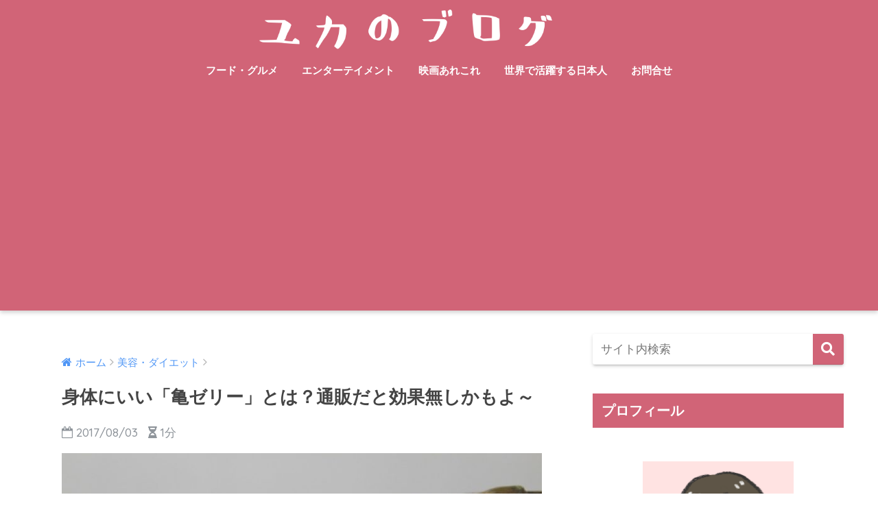

--- FILE ---
content_type: text/html; charset=UTF-8
request_url: https://yukadiary.com/7117.html
body_size: 13738
content:
<!doctype html>
<!--[if lt IE 7]><html lang="ja" class="no-js lt-ie9 lt-ie8 lt-ie7"><![endif]-->
<!--[if (IE 7)&!(IEMobile)]><html lang="ja" class="no-js lt-ie9 lt-ie8"><![endif]-->
<!--[if (IE 8)&!(IEMobile)]><html lang="ja" class="no-js lt-ie9"><![endif]-->
<!--[if gt IE 8]><!--> <html lang="ja" class="no-js"><!--<![endif]-->
	<head>
		<meta charset="utf-8">
		<meta http-equiv="X-UA-Compatible" content="IE=edge">
		<meta name="HandheldFriendly" content="True">
		<meta name="MobileOptimized" content="320">
		<meta name="viewport" content="width=device-width, initial-scale=1"/>
		<meta name="msapplication-TileColor" content="#d16477">
        <meta name="theme-color" content="#d16477">
		<link rel="pingback" href="https://yukadiary.com/xmlrpc.php">
		<title>身体にいい「亀ゼリー」とは？通販だと効果無しかもよ～ | ユカのブログ</title>
<link rel='dns-prefetch' href='//ajax.googleapis.com' />
<link rel='dns-prefetch' href='//fonts.googleapis.com' />
<link rel='dns-prefetch' href='//s.w.org' />
<link rel="alternate" type="application/rss+xml" title="ユカのブログ &raquo; フィード" href="https://yukadiary.com/feed" />
<link rel="alternate" type="application/rss+xml" title="ユカのブログ &raquo; コメントフィード" href="https://yukadiary.com/comments/feed" />
		<script type="text/javascript">
			window._wpemojiSettings = {"baseUrl":"https:\/\/s.w.org\/images\/core\/emoji\/12.0.0-1\/72x72\/","ext":".png","svgUrl":"https:\/\/s.w.org\/images\/core\/emoji\/12.0.0-1\/svg\/","svgExt":".svg","source":{"concatemoji":"https:\/\/yukadiary.com\/wp-includes\/js\/wp-emoji-release.min.js"}};
			/*! This file is auto-generated */
			!function(e,a,t){var n,r,o,i=a.createElement("canvas"),p=i.getContext&&i.getContext("2d");function s(e,t){var a=String.fromCharCode;p.clearRect(0,0,i.width,i.height),p.fillText(a.apply(this,e),0,0);e=i.toDataURL();return p.clearRect(0,0,i.width,i.height),p.fillText(a.apply(this,t),0,0),e===i.toDataURL()}function c(e){var t=a.createElement("script");t.src=e,t.defer=t.type="text/javascript",a.getElementsByTagName("head")[0].appendChild(t)}for(o=Array("flag","emoji"),t.supports={everything:!0,everythingExceptFlag:!0},r=0;r<o.length;r++)t.supports[o[r]]=function(e){if(!p||!p.fillText)return!1;switch(p.textBaseline="top",p.font="600 32px Arial",e){case"flag":return s([127987,65039,8205,9895,65039],[127987,65039,8203,9895,65039])?!1:!s([55356,56826,55356,56819],[55356,56826,8203,55356,56819])&&!s([55356,57332,56128,56423,56128,56418,56128,56421,56128,56430,56128,56423,56128,56447],[55356,57332,8203,56128,56423,8203,56128,56418,8203,56128,56421,8203,56128,56430,8203,56128,56423,8203,56128,56447]);case"emoji":return!s([55357,56424,55356,57342,8205,55358,56605,8205,55357,56424,55356,57340],[55357,56424,55356,57342,8203,55358,56605,8203,55357,56424,55356,57340])}return!1}(o[r]),t.supports.everything=t.supports.everything&&t.supports[o[r]],"flag"!==o[r]&&(t.supports.everythingExceptFlag=t.supports.everythingExceptFlag&&t.supports[o[r]]);t.supports.everythingExceptFlag=t.supports.everythingExceptFlag&&!t.supports.flag,t.DOMReady=!1,t.readyCallback=function(){t.DOMReady=!0},t.supports.everything||(n=function(){t.readyCallback()},a.addEventListener?(a.addEventListener("DOMContentLoaded",n,!1),e.addEventListener("load",n,!1)):(e.attachEvent("onload",n),a.attachEvent("onreadystatechange",function(){"complete"===a.readyState&&t.readyCallback()})),(n=t.source||{}).concatemoji?c(n.concatemoji):n.wpemoji&&n.twemoji&&(c(n.twemoji),c(n.wpemoji)))}(window,document,window._wpemojiSettings);
		</script>
		<style type="text/css">
img.wp-smiley,
img.emoji {
	display: inline !important;
	border: none !important;
	box-shadow: none !important;
	height: 1em !important;
	width: 1em !important;
	margin: 0 .07em !important;
	vertical-align: -0.1em !important;
	background: none !important;
	padding: 0 !important;
}
</style>
	<link rel='stylesheet' id='wp-block-library-css'  href='https://yukadiary.com/wp-includes/css/dist/block-library/style.min.css' type='text/css' media='all' />
<link rel='stylesheet' id='contact-form-7-css'  href='https://yukadiary.com/wp-content/plugins/contact-form-7/includes/css/styles.css' type='text/css' media='all' />
<link rel='stylesheet' id='sng-stylesheet-css'  href='https://yukadiary.com/wp-content/themes/sango-theme/style.css?ver15' type='text/css' media='all' />
<link rel='stylesheet' id='sng-option-css'  href='https://yukadiary.com/wp-content/themes/sango-theme/entry-option.css?ver15' type='text/css' media='all' />
<link rel='stylesheet' id='poripu-style-css'  href='https://yukadiary.com/wp-content/themes/sango-theme-poripu/poripu-style.css' type='text/css' media='all' />
<link rel='stylesheet' id='child-style-css'  href='https://yukadiary.com/wp-content/themes/sango-theme-poripu/style.css' type='text/css' media='all' />
<link rel='stylesheet' id='ofi-css'  href='https://yukadiary.com/wp-content/themes/sango-theme-poripu/library/css/ofi.css' type='text/css' media='all' />
<link rel='stylesheet' id='sng-googlefonts-css'  href='//fonts.googleapis.com/css?family=Quicksand%3A500%2C700' type='text/css' media='all' />
<link rel='stylesheet' id='sng-fontawesome-css'  href='https://yukadiary.com/wp-content/themes/sango-theme/library/fontawesome/css/font-awesome.min.css' type='text/css' media='all' />
<link rel='stylesheet' id='ripple-style-css'  href='https://yukadiary.com/wp-content/themes/sango-theme/library/ripple/rippler.min.css' type='text/css' media='all' />
<script type='text/javascript' src='https://ajax.googleapis.com/ajax/libs/jquery/2.2.4/jquery.min.js'></script>
<script type='text/javascript' src='https://yukadiary.com/wp-content/themes/sango-theme-poripu/library/js/ofi.min.js'></script>
<script type='text/javascript' src='https://yukadiary.com/wp-content/themes/sango-theme-poripu/library/js/prp-ofi.js'></script>
<script type='text/javascript' src='https://yukadiary.com/wp-content/themes/sango-theme/library/js/modernizr.custom.min.js'></script>
<link rel='https://api.w.org/' href='https://yukadiary.com/wp-json/' />
<link rel="EditURI" type="application/rsd+xml" title="RSD" href="https://yukadiary.com/xmlrpc.php?rsd" />
<link rel="canonical" href="https://yukadiary.com/7117.html" />
<link rel='shortlink' href='https://yukadiary.com/?p=7117' />
<link rel="alternate" type="application/json+oembed" href="https://yukadiary.com/wp-json/oembed/1.0/embed?url=https%3A%2F%2Fyukadiary.com%2F7117.html" />
<link rel="alternate" type="text/xml+oembed" href="https://yukadiary.com/wp-json/oembed/1.0/embed?url=https%3A%2F%2Fyukadiary.com%2F7117.html&#038;format=xml" />
<meta property="og:title" content="身体にいい「亀ゼリー」とは？通販だと効果無しかもよ～" />
<meta property="og:description" content="台湾土産に亀ゼリー、頂きました。 香港土産で貰ったことありましたが、まあ同じようなもんですね。 美容や健康に良いということで、じわじわと人気のアジアンスイーツ。 叶姉妹も15年以上愛食してると、ブログで書いていたらしいで ... " />
<meta property="og:type" content="article" />
<meta property="og:url" content="https://yukadiary.com/7117.html" />
<meta property="og:image" content="https://yukadiary.com/wp-content/uploads/2017/08/turtle-2138203_960_720.jpg" />
<meta property="og:site_name" content="ユカのブログ" />
<meta name="twitter:card" content="summary_large_image" />
<script>
  (function(i,s,o,g,r,a,m){i['GoogleAnalyticsObject']=r;i[r]=i[r]||function(){
  (i[r].q=i[r].q||[]).push(arguments)},i[r].l=1*new Date();a=s.createElement(o),
  m=s.getElementsByTagName(o)[0];a.async=1;a.src=g;m.parentNode.insertBefore(a,m)
  })(window,document,'script','//www.google-analytics.com/analytics.js','ga');
  ga('create', 'UA-53514971-1', 'auto');
  ga('send', 'pageview');
</script>
<style type="text/css" id="custom-background-css">
body.custom-background { background-color: #ffffff; }
</style>
	<style>
a {color: #4f96f6;}
.main-c {color: #d16477;}
.main-bc {background-color: #d16477;}
.main-bdr,#inner-content .main-bdr {border-color:  #d16477;}
.pastel-bc , #inner-content .pastel-bc {background-color: #ffd3dd;}
.accent-c {color: #fad25a;}
.accent-bc {background-color: #fad25a;}
.header,#footer-menu,.drawer__title {background-color: #d16477;}
#logo a {color: #FFF;}
.desktop-nav li a , .mobile-nav li a, #footer-menu a ,.copyright, #drawer__open,.drawer__title {color: #FFF;}
.drawer__title .close span, .drawer__title .close span:before {background: #FFF;}
.desktop-nav li:after {background: #FFF;}
.mobile-nav .current-menu-item {border-bottom-color: #FFF;}
.widgettitle {color: #ffffff;background-color:#d16477;}
.footer {background-color: #515967;}
.footer, .footer a, .footer .widget ul li a {color: #ffffff;}
.body_bc {background-color: #ffffff;}#toc_container .toc_title, #footer_menu .raised, .pagination a, .pagination span, #reply-title:before , .entry-content blockquote:before ,.main-c-before li:before ,.main-c-b:before{color: #d16477;}
#searchsubmit, #toc_container .toc_title:before, .cat-name, .pre_tag > span, .pagination .current, #submit ,.withtag_list > span,.main-bc-before li:before {background-color: #d16477;}
#toc_container, h3 ,.li-mainbdr ul,.li-mainbdr ol {border-color: #d16477;}
.search-title .fa-search ,.acc-bc-before li:before {background: #fad25a;}
.li-accentbdr ul, .li-accentbdr ol {border-color: #fad25a;}
.pagination a:hover ,.li-pastelbc ul, .li-pastelbc ol {background: #ffd3dd;}
body {font-size: 100%;}
@media only screen and (min-width: 481px) {
body {font-size: 107%;}
}
@media only screen and (min-width: 1030px) {
body {font-size: 107%;}
}
.totop {background: #fad15a;}
.header-info a {color: #FFF; background: linear-gradient(95deg,#738bff,#85e3ec);}
.fixed-menu ul {background: #FFF;}
.fixed-menu a {color: #a2a7ab;}
.fixed-menu .current-menu-item a , .fixed-menu ul li a.active {color: #6bb6ff;}
.post-tab {background: #FFF;} .post-tab>div {color: #a7a7a7} .post-tab > div.tab-active{background: linear-gradient(45deg,#bdb9ff,#67b8ff)}
</style>
<style>
/* 吹き出し右 */
.right .sc {
    background:#78ce56; /* ふきだしの中の色 */
    border: solid 2px #78ce56; /* ふきだしの線の色 */
    color: #fff; /* 文字の色 */
}
.right .sc:before,
.right .sc:after {
    border-left-color:#78ce56;
}
/* ふきだし左 */
.sc {
    background: #eee; /* ふきだしの中の色 */
    border: solid 2px #eee; /* ふきだしの線の色 */
    color: #000; /* 文字の色 */
}
.sc:before,
.sc:after {
    border-right: 12px solid #eee; /* ふきだしの線の色 */
}
/* wppのランキングカラーをアクセントカラーに */
.my-widget.show_num li:nth-child(-n+3):before {
    background: #fad25a;
}
/* topオススメの下線をアクセントカラーに */
div.osusume-b {
    border-bottom: solid 3px #fad25a;
}
div.shinchaku-b {
    border-bottom: solid 3px #d16477;
}
</style>
<link rel="stylesheet" id="prp-fontawesome5-all" href="//use.fontawesome.com/releases/v5.2.0/css/all.css" type="text/css" media="all">
<link rel="stylesheet" id="prp-fontawesome5-v4-shims" href="//use.fontawesome.com/releases/v5.2.0/css/v4-shims.css" type="text/css" media="all">
        		<script async src="//pagead2.googlesyndication.com/pagead/js/adsbygoogle.js"></script>
<script>
     (adsbygoogle = window.adsbygoogle || []).push({
          google_ad_client: "ca-pub-4889277737020036",
          enable_page_level_ads: true
     });
</script>			</head>
	<body class="post-template-default single single-post postid-7117 single-format-standard custom-background">
		<div id="container">
			<header class="header header--center">
								<div id="inner-header" class="wrap cf">
										<p id="logo" class="h1 dfont">
						<a href="https://yukadiary.com"><img src="https://yukadiary.com/wp-content/uploads/2019/01/ユカのブログ.png" alt="ユカのブログ"></a>
					</p>
					<nav class="desktop-nav clearfix"><ul id="menu-%e3%83%98%e3%83%83%e3%83%80%e3%83%bc%e4%b8%8b" class="menu"><li id="menu-item-7284" class="menu-item menu-item-type-taxonomy menu-item-object-category current-post-ancestor current-menu-parent current-post-parent menu-item-7284"><a href="https://yukadiary.com/category/food">フード・グルメ</a></li>
<li id="menu-item-7285" class="menu-item menu-item-type-taxonomy menu-item-object-category menu-item-7285"><a href="https://yukadiary.com/category/entertainment">エンターテイメント</a></li>
<li id="menu-item-7286" class="menu-item menu-item-type-taxonomy menu-item-object-category menu-item-7286"><a href="https://yukadiary.com/category/movie">映画あれこれ</a></li>
<li id="menu-item-7287" class="menu-item menu-item-type-taxonomy menu-item-object-category menu-item-7287"><a href="https://yukadiary.com/category/the-world">世界で活躍する日本人</a></li>
<li id="menu-item-7288" class="menu-item menu-item-type-post_type menu-item-object-page menu-item-7288"><a href="https://yukadiary.com/%e3%81%8a%e5%95%8f%e5%90%88%e3%81%9b">お問合せ</a></li>
</ul></nav>				</div>
							</header>
				<div id="content">
		<div id="inner-content" class="wrap cf">
			<main id="main" class="m-all t-2of3 d-5of7 cf">
							       <article id="entry" class="cf post-7117 post type-post status-publish format-standard has-post-thumbnail category-beauty category-food tag-512 tag-511 tag-510">
			       	  <header class="article-header entry-header">
	<nav id="breadcrumb"><ul itemscope itemtype="http://schema.org/BreadcrumbList"><li itemprop="itemListElement" itemscope itemtype="http://schema.org/ListItem"><a href="https://yukadiary.com" itemprop="item"><span itemprop="name">ホーム</span></a><meta itemprop="position" content="1" /></li><li itemprop="itemListElement" itemscope itemtype="http://schema.org/ListItem"><a href="https://yukadiary.com/category/beauty" itemprop="item"><span itemprop="name">美容・ダイエット</span></a><meta itemprop="position" content="2" /></li></ul></nav>    <h1 class="entry-title single-title">身体にいい「亀ゼリー」とは？通販だと効果無しかもよ～</h1>
	<p class="entry-meta vcard dfont">
				       	            	    <time class="pubdate entry-time" datetime="2017-08-03">2017/08/03</time>
                               
        <i class="fa fa-hourglass-half" aria-hidden="true"></i> 
        1分    </p>
  		    	        <p class="post-thumbnail"><img width="680" height="453" src="https://yukadiary.com/wp-content/uploads/2017/08/turtle-2138203_960_720.jpg" class="attachment-large size-large wp-post-image" alt="" srcset="https://yukadiary.com/wp-content/uploads/2017/08/turtle-2138203_960_720.jpg 960w, https://yukadiary.com/wp-content/uploads/2017/08/turtle-2138203_960_720-300x200.jpg 300w, https://yukadiary.com/wp-content/uploads/2017/08/turtle-2138203_960_720-768x512.jpg 768w, https://yukadiary.com/wp-content/uploads/2017/08/turtle-2138203_960_720-210x140.jpg 210w, https://yukadiary.com/wp-content/uploads/2017/08/turtle-2138203_960_720-240x160.jpg 240w" sizes="(max-width: 680px) 100vw, 680px" /></p>
    				  <!--FABボタン-->
	  	  <input type="checkbox" id="fab">
		  <label class="fab-btn accent-bc" for="fab"><i class="fa fa-share-alt"></i></label>
		  <label class="fab__close-cover" for="fab"></label>
		  <!--FABの中身-->
		  <div id="fab__contents">
			 <div class="fab__contents-main dfont">
			    <label class="close" for="fab"><span></span></label>
			    <p class="fab__contents_title">SHARE</p>
			  				  		<div class="fab__contents_img" style="background-image: url(https://yukadiary.com/wp-content/uploads/2017/08/turtle-2138203_960_720.jpg);">
			  		</div>
			  				  	    <div class="sns-btn">
            <ul>
          <!-- twitter -->
          <li class="tw sns-btn__item">
              <a href="http://twitter.com/share?url=https%3A%2F%2Fyukadiary.com%2F7117.html&text=%E8%BA%AB%E4%BD%93%E3%81%AB%E3%81%84%E3%81%84%E3%80%8C%E4%BA%80%E3%82%BC%E3%83%AA%E3%83%BC%E3%80%8D%E3%81%A8%E3%81%AF%EF%BC%9F%E9%80%9A%E8%B2%A9%E3%81%A0%E3%81%A8%E5%8A%B9%E6%9E%9C%E7%84%A1%E3%81%97%E3%81%8B%E3%82%82%E3%82%88%EF%BD%9E%EF%BD%9C%E3%83%A6%E3%82%AB%E3%81%AE%E3%83%96%E3%83%AD%E3%82%B0" target="_blank" rel="nofollow">
                  <i class="fa fa-twitter"></i>
                  <span class="share_txt">ツイート</span>
              </a>
                        </li>

          <!-- facebook -->
          <li class="fb sns-btn__item">
              <a href="http://www.facebook.com/share.php?u=https%3A%2F%2Fyukadiary.com%2F7117.html&t=%E8%BA%AB%E4%BD%93%E3%81%AB%E3%81%84%E3%81%84%E3%80%8C%E4%BA%80%E3%82%BC%E3%83%AA%E3%83%BC%E3%80%8D%E3%81%A8%E3%81%AF%EF%BC%9F%E9%80%9A%E8%B2%A9%E3%81%A0%E3%81%A8%E5%8A%B9%E6%9E%9C%E7%84%A1%E3%81%97%E3%81%8B%E3%82%82%E3%82%88%EF%BD%9E%EF%BD%9C%E3%83%A6%E3%82%AB%E3%81%AE%E3%83%96%E3%83%AD%E3%82%B0" target="_blank" rel="nofollow">
                  <i class="fa fa-facebook"></i>
                  <span class="share_txt">シェア</span>
              </a>
                        </li>

          <!-- はてなブックマーク -->
          <li class="hatebu sns-btn__item">
            <a href="http://b.hatena.ne.jp/add?mode=confirm&url=https%3A%2F%2Fyukadiary.com%2F7117.html"  onclick="javascript:window.open(this.href, '', 'menubar=no,toolbar=no,resizable=yes,scrollbars=yes,height=400,width=510');return false;" target="_blank" rel="nofollow">
                  <i class="fa fa-hatebu"></i>
                  <span class="share_txt">はてブ</span>
              </a>
                        </li>

          <!-- Google+ 別デザインのときは非表示に-->
                        <li class="gplus sns-btn__item">
                  <a href="https://plus.google.com/share?url=https%3A%2F%2Fyukadiary.com%2F7117.html" target="_blank" rel="nofollow">
                      <i class="fa fa-google-plus" aria-hidden="true"></i>
                      <span class="share_txt">Google+</span>
                  </a>
                                </li>
          
          <!-- Pocket -->
          <li class="pkt sns-btn__item">
             <a href="http://getpocket.com/edit?url=https%3A%2F%2Fyukadiary.com%2F7117.html&title=%E8%BA%AB%E4%BD%93%E3%81%AB%E3%81%84%E3%81%84%E3%80%8C%E4%BA%80%E3%82%BC%E3%83%AA%E3%83%BC%E3%80%8D%E3%81%A8%E3%81%AF%EF%BC%9F%E9%80%9A%E8%B2%A9%E3%81%A0%E3%81%A8%E5%8A%B9%E6%9E%9C%E7%84%A1%E3%81%97%E3%81%8B%E3%82%82%E3%82%88%EF%BD%9E%EF%BD%9C%E3%83%A6%E3%82%AB%E3%81%AE%E3%83%96%E3%83%AD%E3%82%B0" target="_blank" rel="nofollow">
                  <i class="fa fa-get-pocket"></i>
                  <span class="share_txt">Pocket</span>
              </a>
                        </li>

          <!-- LINE -->
          <li class="line sns-btn__item">
              <a href="http://line.me/R/msg/text/?https%3A%2F%2Fyukadiary.com%2F7117.html%0D%0A%E8%BA%AB%E4%BD%93%E3%81%AB%E3%81%84%E3%81%84%E3%80%8C%E4%BA%80%E3%82%BC%E3%83%AA%E3%83%BC%E3%80%8D%E3%81%A8%E3%81%AF%EF%BC%9F%E9%80%9A%E8%B2%A9%E3%81%A0%E3%81%A8%E5%8A%B9%E6%9E%9C%E7%84%A1%E3%81%97%E3%81%8B%E3%82%82%E3%82%88%EF%BD%9E%EF%BD%9C%E3%83%A6%E3%82%AB%E3%81%AE%E3%83%96%E3%83%AD%E3%82%B0" target="_blank" rel="nofollow">
                 <i class="fa fa-comment"></i>
                  <span class="share_txt dfont">LINE</span>
              </a>
          </li>
      </ul>
  </div>
  		  	</div>
		  </div>
		</header><section class="entry-content cf">
  <p>台湾土産に亀ゼリー、頂きました。</p>
<p>香港土産で貰ったことありましたが、まあ同じようなもんですね。</p>
<p>美容や健康に良いということで、じわじわと人気のアジアンスイーツ。</p>
<p>叶姉妹も15年以上愛食してると、ブログで書いていたらしいですね。</p>
<p>&nbsp;</p>
<p>日本でもAmazonとか楽天で買えるんですが、ちょっと注意が必要だと思います。</p>
<p>&nbsp;</p>
<p><span id="more-7117"></span></p>
<div class="widget_text sponsored"><p class="ads-title dfont">スポンサーリンク</p><div class="textwidget custom-html-widget"><script async src="//pagead2.googlesyndication.com/pagead/js/adsbygoogle.js"></script>
<!-- ラボモアタグ -->
<ins class="adsbygoogle"
     style="display:block"
     data-ad-client="ca-pub-4889277737020036"
     data-ad-slot="7564107636"
     data-ad-format="auto"
     data-full-width-responsive="true"></ins>
<script>
(adsbygoogle = window.adsbygoogle || []).push({});
</script></div></div><div id="toc_container" class="no_bullets"><p class="toc_title">目次</p><ul class="toc_list"><li><a href="#i">亀ゼリーとは？</a></li><li><a href="#i-2">亀ゼリーの味は？</a></li><li><a href="#i-3">亀ゼリーのお取り寄せ</a></li></ul></div>
<h2><span id="i">亀ゼリーとは？</span></h2>
<div id="attachment_7120" style="width: 510px" class="wp-caption alignnone"><img aria-describedby="caption-attachment-7120" class="size-full wp-image-7120" src="https://yukadiary.com/wp-content/uploads/2017/08/2.jpg" alt="" width="500" height="500" srcset="https://yukadiary.com/wp-content/uploads/2017/08/2.jpg 500w, https://yukadiary.com/wp-content/uploads/2017/08/2-150x150.jpg 150w, https://yukadiary.com/wp-content/uploads/2017/08/2-300x300.jpg 300w" sizes="(max-width: 500px) 100vw, 500px" /><p id="caption-attachment-7120" class="wp-caption-text"><span style="font-size: 8pt; color: #999999;">出典：Amazon.co.jp</span></p></div>
<p>亀ゼリーは、中国・香港・台湾で食べられている薬膳デザートです。</p>
<p><span style="font-size: 18pt;"><strong>亀苓膏</strong></span>（きれいこう）というのが正式名称。</p>
<p>「グイリンガオ」って読むそうです。</p>
<p>ベトナムでも「カオ・クイリン」って名前で売っています。</p>
<p>&nbsp;</p>
<p><span style="font-size: 18pt;"><strong>解熱・喉の痛み・便秘解消・美肌効果</strong></span>があると言われています。</p>
<p>&nbsp;</p>
<p>亀ゼリーは、亀のおなかの板の部分の<strong>「腹甲」</strong>を使って作ります。</p>
<p>腹甲を干して粉にし、<strong>土茯苓</strong>(ドブクリョウ)など、さまざまな生薬を混ぜて煮込んで作っています。</p>
<p><strong>ゼラチンや寒天で固めるのでなく、亀のタンパク質がゼリー状に固まってできるということ。</strong></p>
<p>つまり、煮凝りです。</p>
<p>コラーゲンの固まりのため、美容効果が期待できるってことですね。</p>
<p>&nbsp;</p>
<p>使われるのは、スッポン系の亀。</p>
<p>日本でも、スッポンの煮凝りがあります。</p>
<p>すっぽんは甲羅周りにコラーゲンがあり、これが煮凝りになります。</p>
<p>&nbsp;</p>
<p>亀ゼリーの場合、もともとは「金銭亀」という高級亀で作っていました。</p>
<p>今では絶滅危惧種に指定されているため、草亀などで代用しているそうです。</p>
<p>&nbsp;</p>
<h2><span id="i-2">亀ゼリーの味は？</span></h2>
<p><img class="alignnone size-full wp-image-7121" src="https://yukadiary.com/wp-content/uploads/2017/08/3.jpg" alt="" width="640" height="480" srcset="https://yukadiary.com/wp-content/uploads/2017/08/3.jpg 640w, https://yukadiary.com/wp-content/uploads/2017/08/3-300x225.jpg 300w" sizes="(max-width: 640px) 100vw, 640px" /></p>
<p>見た目はコーヒーゼリーのように黒いです。</p>
<p><span style="font-size: 14pt;"><strong>味は、無味？</strong></span></p>
<p><span style="font-size: 14pt;"><strong>やや苦みがあるかな？</strong></span></p>
<p>シロップやミルクをかけて食べます。</p>
<p>&nbsp;</p>
<p>台湾では冷たい亀ゼリーが一般的です。</p>
<p>香港だと、温かい亀ゼリーがあり、選べるんですって。</p>
<p>温かい方が、漢方の風味が強まって、キツイと思われますが・・・。</p>
<p>初チャレンジなら、冷を選んだ方が無難ですね。</p>
<p>&nbsp;</p>
<p>味は、正直不味いです（笑）</p>
<p>この不味さが癖になるのかもしれませんが・・・。</p>
<p>漢方好きなら、美味しいかも。</p>
<p>&nbsp;</p>
<h2><span id="i-3">亀ゼリーのお取り寄せ</span></h2>
<p>亀ゼリーはネット通販でもお取り寄せ可能です。</p>
<p>ただ、効能を求めて買うのであれば、正直怪しいな～と思ってます。</p>
<p>亀ゼリーは、生薬が含まれていてこそ、効果が期待できるもの。</p>
<p>でも、表示は生薬が少しでも含まれていれば、書けちゃいますからね。</p>
<p>&nbsp;</p>
<p><strong>過去には香港で、市販の亀ゼリーに生薬「土茯苓」の有効成分が一切含まれていなかったという残念なことが判明しています。</strong></p>
<p>香港城市大学の調査で、市販の８ブランド、１８種類のカメゼリーを対象に行われました。</p>
<p>結果、「恭和堂」「双銭」「広健堂原味」の３種類にはカメゼリーの主原料となる主原料となる生薬「土茯苓」の有効成分が一切含まれていなかったそうです。</p>
<p>&nbsp;</p>
<p>通販サイトのレビューにも、</p>
<p>「亀ゼリーを食べたら、次の日お肌ぷるぷる～♪」</p>
<p>みたいな感想ありますが、そんな即効性があったら逆に怖いと思うんですよね。</p>
<p>私はお土産でもらったの食べましたが、お肌は普通です。</p>
<p>まあ、お腹の調子は良かったと思いました。</p>
<p>週１くらいで食べたら、身体の調子が整うかもしれませんねー。</p>
<p>&nbsp;</p>
<p>通販だと、<strong>缶詰タイプ</strong>のものと、<strong>粉末</strong>のものがあります。</p>
<table border="0" cellspacing="0" cellpadding="0">
<tbody>
<tr>
<td>
<div style="border: 1px solid #000000; background-color: #ffffff; width: 310px; margin: 0px; padding-top: 6px; text-align: center; overflow: auto;">
<p><a style="word-wrap: break-word;" href="https://hb.afl.rakuten.co.jp/hgc/15ea542c.120606e2.15ea542d.4ceff337/?pc=https%3A%2F%2Fitem.rakuten.co.jp%2Fkojuken%2F432507%2F&amp;m=http%3A%2F%2Fm.rakuten.co.jp%2Fkojuken%2Fi%2F10000397%2F&amp;link_type=picttext&amp;ut=eyJwYWdlIjoiaXRlbSIsInR5cGUiOiJwaWN0dGV4dCIsInNpemUiOiIzMDB4MzAwIiwibmFtIjoxLCJuYW1wIjoiZG93biIsImNvbSI6MSwiY29tcCI6ImRvd24iLCJwcmljZSI6MSwiYm9yIjoxLCJjb2wiOjB9" target="_blank" rel="nofollow noopener noreferrer"><img style="margin: 2px;" title="[商品価格に関しましては、リンクが作成された時点と現時点で情報が変更されている場合がございます。]" src="https://hbb.afl.rakuten.co.jp/hgb/15ea542c.120606e2.15ea542d.4ceff337/?me_id=1190003&amp;item_id=10000397&amp;m=https%3A%2F%2Fthumbnail.image.rakuten.co.jp%2F%400_mall%2Fkojuken%2Fcabinet%2Fikou_20100224%2Fimg1002935021.jpg%3F_ex%3D80x80&amp;pc=https%3A%2F%2Fthumbnail.image.rakuten.co.jp%2F%400_mall%2Fkojuken%2Fcabinet%2Fikou_20100224%2Fimg1002935021.jpg%3F_ex%3D300x300&amp;s=300x300&amp;t=picttext" alt="[商品価格に関しましては、リンクが作成された時点と現時点で情報が変更されている場合がございます。]" border="0" /></a></p>
<p style="font-size: 12px; line-height: 1.4em; text-align: left; margin: 0px; padding: 2px 6px; word-wrap: break-word;"><a style="word-wrap: break-word;" href="https://hb.afl.rakuten.co.jp/hgc/15ea542c.120606e2.15ea542d.4ceff337/?pc=https%3A%2F%2Fitem.rakuten.co.jp%2Fkojuken%2F432507%2F&amp;m=http%3A%2F%2Fm.rakuten.co.jp%2Fkojuken%2Fi%2F10000397%2F&amp;link_type=picttext&amp;ut=eyJwYWdlIjoiaXRlbSIsInR5cGUiOiJwaWN0dGV4dCIsInNpemUiOiIzMDB4MzAwIiwibmFtIjoxLCJuYW1wIjoiZG93biIsImNvbSI6MSwiY29tcCI6ImRvd24iLCJwcmljZSI6MSwiYm9yIjoxLCJjb2wiOjB9" target="_blank" rel="nofollow noopener noreferrer">亀ゼリー（亀苓膏）【きれいこう】【デザート】</a><br />
価格：410円（税込、送料別) <span style="color: #bbb;">(2017/8/3時点)</span></p>
</div>
<p>&nbsp;</p>
<p style="font-size: 12px; line-height: 1.4em; margin: 5px; word-wrap: break-word;">
</td>
</tr>
</tbody>
</table>
<p>粉末は、自分でお湯で溶いて固めて作ります。</p>
<p>缶詰は、容器に開けるだけ。</p>
<p>どっちにしろ、成分表示を見て<strong>「土茯苓」</strong>があるかをチェックしてから買った方がいいですよ。</p>
<p>&nbsp;</p>
<div class="widget_text sponsored dfont"><p class="ads-title">スポンサーリンク</p><div class="textwidget custom-html-widget"><script async src="//pagead2.googlesyndication.com/pagead/js/adsbygoogle.js"></script>
<!-- ラボモアタグ -->
<ins class="adsbygoogle"
     style="display:block"
     data-ad-client="ca-pub-4889277737020036"
     data-ad-slot="7564107636"
     data-ad-format="auto"
     data-full-width-responsive="true"></ins>
<script>
(adsbygoogle = window.adsbygoogle || []).push({});
</script></div></div></section><footer class="article-footer">
    <aside>
    	<div class="footer-contents">
        	    <div class="sns-btn normal-sns">
      <span class="sns-btn__title dfont">SHARE</span>      <ul>
          <!-- twitter -->
          <li class="tw sns-btn__item">
              <a href="http://twitter.com/share?url=https%3A%2F%2Fyukadiary.com%2F7117.html&text=%E8%BA%AB%E4%BD%93%E3%81%AB%E3%81%84%E3%81%84%E3%80%8C%E4%BA%80%E3%82%BC%E3%83%AA%E3%83%BC%E3%80%8D%E3%81%A8%E3%81%AF%EF%BC%9F%E9%80%9A%E8%B2%A9%E3%81%A0%E3%81%A8%E5%8A%B9%E6%9E%9C%E7%84%A1%E3%81%97%E3%81%8B%E3%82%82%E3%82%88%EF%BD%9E%EF%BD%9C%E3%83%A6%E3%82%AB%E3%81%AE%E3%83%96%E3%83%AD%E3%82%B0" target="_blank" rel="nofollow">
                  <i class="fa fa-twitter"></i>
                  <span class="share_txt">ツイート</span>
              </a>
                        </li>

          <!-- facebook -->
          <li class="fb sns-btn__item">
              <a href="http://www.facebook.com/share.php?u=https%3A%2F%2Fyukadiary.com%2F7117.html&t=%E8%BA%AB%E4%BD%93%E3%81%AB%E3%81%84%E3%81%84%E3%80%8C%E4%BA%80%E3%82%BC%E3%83%AA%E3%83%BC%E3%80%8D%E3%81%A8%E3%81%AF%EF%BC%9F%E9%80%9A%E8%B2%A9%E3%81%A0%E3%81%A8%E5%8A%B9%E6%9E%9C%E7%84%A1%E3%81%97%E3%81%8B%E3%82%82%E3%82%88%EF%BD%9E%EF%BD%9C%E3%83%A6%E3%82%AB%E3%81%AE%E3%83%96%E3%83%AD%E3%82%B0" target="_blank" rel="nofollow">
                  <i class="fa fa-facebook"></i>
                  <span class="share_txt">シェア</span>
              </a>
                        </li>

          <!-- はてなブックマーク -->
          <li class="hatebu sns-btn__item">
            <a href="http://b.hatena.ne.jp/add?mode=confirm&url=https%3A%2F%2Fyukadiary.com%2F7117.html"  onclick="javascript:window.open(this.href, '', 'menubar=no,toolbar=no,resizable=yes,scrollbars=yes,height=400,width=510');return false;" target="_blank" rel="nofollow">
                  <i class="fa fa-hatebu"></i>
                  <span class="share_txt">はてブ</span>
              </a>
                        </li>

          <!-- Google+ 別デザインのときは非表示に-->
                        <li class="gplus sns-btn__item">
                  <a href="https://plus.google.com/share?url=https%3A%2F%2Fyukadiary.com%2F7117.html" target="_blank" rel="nofollow">
                      <i class="fa fa-google-plus" aria-hidden="true"></i>
                      <span class="share_txt">Google+</span>
                  </a>
                                </li>
          
          <!-- Pocket -->
          <li class="pkt sns-btn__item">
             <a href="http://getpocket.com/edit?url=https%3A%2F%2Fyukadiary.com%2F7117.html&title=%E8%BA%AB%E4%BD%93%E3%81%AB%E3%81%84%E3%81%84%E3%80%8C%E4%BA%80%E3%82%BC%E3%83%AA%E3%83%BC%E3%80%8D%E3%81%A8%E3%81%AF%EF%BC%9F%E9%80%9A%E8%B2%A9%E3%81%A0%E3%81%A8%E5%8A%B9%E6%9E%9C%E7%84%A1%E3%81%97%E3%81%8B%E3%82%82%E3%82%88%EF%BD%9E%EF%BD%9C%E3%83%A6%E3%82%AB%E3%81%AE%E3%83%96%E3%83%AD%E3%82%B0" target="_blank" rel="nofollow">
                  <i class="fa fa-get-pocket"></i>
                  <span class="share_txt">Pocket</span>
              </a>
                        </li>

          <!-- LINE -->
          <li class="line sns-btn__item">
              <a href="http://line.me/R/msg/text/?https%3A%2F%2Fyukadiary.com%2F7117.html%0D%0A%E8%BA%AB%E4%BD%93%E3%81%AB%E3%81%84%E3%81%84%E3%80%8C%E4%BA%80%E3%82%BC%E3%83%AA%E3%83%BC%E3%80%8D%E3%81%A8%E3%81%AF%EF%BC%9F%E9%80%9A%E8%B2%A9%E3%81%A0%E3%81%A8%E5%8A%B9%E6%9E%9C%E7%84%A1%E3%81%97%E3%81%8B%E3%82%82%E3%82%88%EF%BD%9E%EF%BD%9C%E3%83%A6%E3%82%AB%E3%81%AE%E3%83%96%E3%83%AD%E3%82%B0" target="_blank" rel="nofollow">
                 <i class="fa fa-comment"></i>
                  <span class="share_txt dfont">LINE</span>
              </a>
          </li>
      </ul>
  </div>
          	        	<div class="footer-meta dfont">
               	               	 	<p class="footer-meta_title">CATEGORY :</p>
               	 	<ul class="post-categories">
	<li><a href="https://yukadiary.com/category/beauty" rel="category tag">美容・ダイエット</a></li>
	<li><a href="https://yukadiary.com/category/food" rel="category tag">フード・グルメ</a></li></ul>               	               		<div class="meta-tag">
               		<p class="footer-meta_title">TAGS :</p>
               		<ul><li><a href="https://yukadiary.com/tag/%e5%8f%b0%e6%b9%be" rel="tag">台湾</a></li><li><a href="https://yukadiary.com/tag/%e6%bc%a2%e6%96%b9" rel="tag">漢方</a></li><li><a href="https://yukadiary.com/tag/%e9%a6%99%e6%b8%af" rel="tag">香港</a></li></ul>               		</div>
              	          	</div>
        	        	        	<div id="related_ads"><div class="textwidget custom-html-widget"><script async src="//pagead2.googlesyndication.com/pagead/js/adsbygoogle.js"></script>
<ins class="adsbygoogle"
     style="display:block"
     data-ad-format="autorelaxed"
     data-ad-client="ca-pub-4889277737020036"
     data-ad-slot="8889764889"></ins>
<script>
     (adsbygoogle = window.adsbygoogle || []).push({});
</script></div></div>          <h3 class="h-undeline related_title">こちらの記事もおすすめ！</h3><div class="related-posts type_c" ontouchstart =""><ul><li><a href="https://yukadiary.com/5349.html">
              <figure class="rlmg">
                <img src="https://yukadiary.com/wp-content/uploads/2016/03/konado-fu.jpg" alt="めっちゃ便利な「粉豆腐」‼信州でしか買えない？ネット通販と自宅で作る方法！！">
              </figure>
              <div class="rep"><p>めっちゃ便利な「粉豆腐」‼信州でしか買えない？ネット通販と自宅で作る方法！！</p></div>
            </a>
          </li><li><a href="https://yukadiary.com/5232.html">
              <figure class="rlmg">
                <img src="https://yukadiary.com/wp-content/uploads/2016/03/coconut.jpg" alt="オイルプリングが花粉症に効く！？「ココナッツオイルでうがい」という怪しい美容法！">
              </figure>
              <div class="rep"><p>オイルプリングが花粉症に効く！？「ココナッツオイルでうがい」という怪しい美容法！</p></div>
            </a>
          </li><li><a href="https://yukadiary.com/5249.html">
              <figure class="rlmg">
                <img src="https://yukadiary.com/wp-content/uploads/2014/12/beauty.jpg" alt="美肌にはヒハツ（ピーヤシ）、シナモン、ルイボスティー！毛細血管を鍛える効果が！">
              </figure>
              <div class="rep"><p>美肌にはヒハツ（ピーヤシ）、シナモン、ルイボスティー！毛細血管を鍛える効果が！</p></div>
            </a>
          </li><li><a href="https://yukadiary.com/965.html">
              <figure class="rlmg">
                <img src="https://yukadiary.com/wp-content/uploads/2015/01/rice-milk.jpg" alt="第3の牛乳『ライスミルク』とは？購入方法と、より本物に近い作り方！">
              </figure>
              <div class="rep"><p>第3の牛乳『ライスミルク』とは？購入方法と、より本物に近い作り方！</p></div>
            </a>
          </li></ul></div>        </div>
            </aside>
</footer>
      <script type="application/ld+json">
      {
      "@context": "http://schema.org",
      "@type": "Article",
      "mainEntityOfPage":"https://yukadiary.com/7117.html",
      "headline": "身体にいい「亀ゼリー」とは？通販だと効果無しかもよ～",

      "image": {
      "@type": "ImageObject",
      "url": "https://yukadiary.com/wp-content/uploads/2017/08/turtle-2138203_960_720.jpg",
      "width":960,
      "height":640      },

      "datePublished": "2017-08-03T15:26:09+0900",
      "dateModified": "2017-08-03T15:26:09+0900",
      "author": {
      "@type": "Person",
      "name": "yuka"
      },
      "publisher": {
      "@type": "Organization",
      "name": "",
      "logo": {
      "@type": "ImageObject",
      "url": ""
      }
      },
      "description": "台湾土産に亀ゼリー、頂きました。 香港土産で貰ったことありましたが、まあ同じようなもんですね。 美容や健康に良いということで、じわじわと人気のアジアンスイーツ。 叶姉妹も15年以上愛食してると、ブログで書いていたらしいで ... "
      }
    </script>
  			        </article>
			        <div class="prnx_box cf">
				<a href="https://yukadiary.com/7111.html" class="prnx pr">
			<p><i class="fa fa-angle-left"></i> 前の記事</p>
			<div class="prnx_tb">
									<figure><img width="160" height="106" src="https://yukadiary.com/wp-content/uploads/2017/08/tea-925343_960_720.jpg" class="attachment-thumb-160 size-thumb-160 wp-post-image" alt="" srcset="https://yukadiary.com/wp-content/uploads/2017/08/tea-925343_960_720.jpg 960w, https://yukadiary.com/wp-content/uploads/2017/08/tea-925343_960_720-300x199.jpg 300w, https://yukadiary.com/wp-content/uploads/2017/08/tea-925343_960_720-768x510.jpg 768w, https://yukadiary.com/wp-content/uploads/2017/08/tea-925343_960_720-210x140.jpg 210w, https://yukadiary.com/wp-content/uploads/2017/08/tea-925343_960_720-240x160.jpg 240w" sizes="(max-width: 160px) 100vw, 160px" /></figure>
					
				<span class="prev-next__text">香港の漢方茶・24茶（廿四茶）は日本で買えない？通販サイトを探…</span>
			</div>
		</a>
		
		<a href="https://yukadiary.com/7123.html" class="prnx nx">
			<p>次の記事 <i class="fa fa-angle-right"></i></p>
			<div class="prnx_tb">
				<span class="prev-next__text">8歳で198cm！カラン君はなぜ高身長なのか？</span>
									<figure><img width="160" height="106" src="https://yukadiary.com/wp-content/uploads/2017/08/PROD-DSC_3660.jpg" class="attachment-thumb-160 size-thumb-160 wp-post-image" alt="" srcset="https://yukadiary.com/wp-content/uploads/2017/08/PROD-DSC_3660.jpg 615w, https://yukadiary.com/wp-content/uploads/2017/08/PROD-DSC_3660-300x200.jpg 300w, https://yukadiary.com/wp-content/uploads/2017/08/PROD-DSC_3660-210x140.jpg 210w, https://yukadiary.com/wp-content/uploads/2017/08/PROD-DSC_3660-240x160.jpg 240w" sizes="(max-width: 160px) 100vw, 160px" /></figure>
							</div>
		</a>
	</div>			    								</main>
				<div id="sidebar1" class="sidebar m-all t-1of3 d-2of7 last-col cf" role="complementary">
	<aside>
		<div class="insidesp">
			<div id="notfix">
				<div id="search-5" class="widget widget_search"><form role="search" method="get" id="searchform" class="searchform" action="https://yukadiary.com/">
    <div>
        <input type="search" placeholder="サイト内検索" id="s" name="s" value="" />
        <button type="submit" id="searchsubmit" ><i class="fa fa-search"></i>
        </button>
    </div>
</form></div><div id="text-2" class="widget widget_text"><h4 class="widgettitle dfont">プロフィール</h4>			<div class="textwidget"><p><center><br />
<img src="https://yukadiary.com/wp-content/uploads/2019/01/ユカicon.png" width="220" height="210" align="center" /></center>&nbsp;</p>
<p>どうも、ユカです。</p>
<p>映画や漫画が好きです。</p>
<p>食べることは、もっと好きです。</p>
<p>元ホテル調理師、現役百姓の東北民です。</p>
</div>
		</div><div id="categories-3" class="widget widget_categories"><h4 class="widgettitle dfont">カテゴリー</h4>		<ul>
				<li class="cat-item cat-item-297"><a href="https://yukadiary.com/category/super-food">スーパーフード</a>
</li>
	<li class="cat-item cat-item-14"><a href="https://yukadiary.com/category/beauty">美容・ダイエット</a>
</li>
	<li class="cat-item cat-item-12"><a href="https://yukadiary.com/category/food">フード・グルメ</a>
</li>
	<li class="cat-item cat-item-44"><a href="https://yukadiary.com/category/lifehack">ライフハック</a>
</li>
	<li class="cat-item cat-item-204"><a href="https://yukadiary.com/category/movie">映画あれこれ</a>
</li>
	<li class="cat-item cat-item-105"><a href="https://yukadiary.com/category/the-world">世界で活躍する日本人</a>
</li>
	<li class="cat-item cat-item-113"><a href="https://yukadiary.com/category/anime-comics">アニメ・漫画</a>
</li>
	<li class="cat-item cat-item-9"><a href="https://yukadiary.com/category/entertainment">エンターテイメント</a>
</li>
	<li class="cat-item cat-item-108"><a href="https://yukadiary.com/category/sports">スポーツ</a>
</li>
	<li class="cat-item cat-item-5"><a href="https://yukadiary.com/category/social-news">社会・ニュース</a>
</li>
	<li class="cat-item cat-item-125"><a href="https://yukadiary.com/category/season-event">季節のイベント</a>
</li>
	<li class="cat-item cat-item-373"><a href="https://yukadiary.com/category/health">健康・医療</a>
</li>
	<li class="cat-item cat-item-1"><a href="https://yukadiary.com/category/uncategorized">その他</a>
</li>
	<li class="cat-item cat-item-503"><a href="https://yukadiary.com/category/pc%e3%83%bb%e3%82%b9%e3%83%9e%e3%83%9b">PC・スマホ</a>
</li>
	<li class="cat-item cat-item-416"><a href="https://yukadiary.com/category/%e3%83%86%e3%83%ac%e3%83%93">テレビ</a>
</li>
	<li class="cat-item cat-item-513"><a href="https://yukadiary.com/category/%e4%b8%96%e7%95%8c%e3%81%ae%e3%83%8b%e3%83%a5%e3%83%bc%e3%82%b9">世界のニュース</a>
</li>
	<li class="cat-item cat-item-516"><a href="https://yukadiary.com/category/%e6%97%a5%e6%9c%ac%e3%81%ae%e3%81%93%e3%81%a0%e3%82%8f%e3%82%8a">日本のこだわり</a>
</li>
		</ul>
			</div>			</div>
					</div>
	</aside>
	</div>
		</div>
	</div>
			<footer class="footer">
								<div id="footer-menu">
															<div>
						<a class="footer-menu__btn dfont" id="footerlogo" href="https://yukadiary.com"><img src="https://yukadiary.com/wp-content/uploads/2019/01/ユカのブログ.png" alt="ユカのブログ"></a>
                    					</div>					<nav>
						<div class="footer-links cf"><ul id="menu-%e3%83%95%e3%83%83%e3%82%bf%e3%83%bc" class="nav footer-nav cf"><li id="menu-item-7289" class="menu-item menu-item-type-post_type menu-item-object-page menu-item-7289"><a href="https://yukadiary.com/page-6831">運営者情報</a></li>
<li id="menu-item-7290" class="menu-item menu-item-type-post_type menu-item-object-page menu-item-7290"><a href="https://yukadiary.com/%e3%81%8a%e5%95%8f%e5%90%88%e3%81%9b">お問合せ</a></li>
</ul></div>                        					</nav>
                    <p class="copyright dfont">
                         &copy; 2026                         ユカのブログ                        All rights reserved.
                    </p>
				</div>
			</footer>
		</div>
			<script type='text/javascript'>
/* <![CDATA[ */
var wpcf7 = {"apiSettings":{"root":"https:\/\/yukadiary.com\/wp-json\/contact-form-7\/v1","namespace":"contact-form-7\/v1"},"recaptcha":{"messages":{"empty":"\u3042\u306a\u305f\u304c\u30ed\u30dc\u30c3\u30c8\u3067\u306f\u306a\u3044\u3053\u3068\u3092\u8a3c\u660e\u3057\u3066\u304f\u3060\u3055\u3044\u3002"}}};
/* ]]> */
</script>
<script type='text/javascript' src='https://yukadiary.com/wp-content/plugins/contact-form-7/includes/js/scripts.js'></script>
<script type='text/javascript' src='https://yukadiary.com/wp-content/plugins/table-of-contents-plus/front.min.js'></script>
<script type='text/javascript' src='https://yukadiary.com/wp-content/themes/sango-theme/library/ripple/jquery.rippler.js'></script>
<script type='text/javascript' src='https://yukadiary.com/wp-includes/js/wp-embed.min.js'></script>
<script>
$(document).ready(function() {
      $(window).scroll(function() {
        if ($(this).scrollTop() > 700) {
          $('.totop').fadeIn(300);
        } else {
          $('.totop').fadeOut(300);
        }
      });
      $('.totop').click(function(event) {
        event.preventDefault();
        $('html, body').animate({scrollTop: 0}, 300);
      })
    });
</script>						<a href="#" class="totop" rel="nofollow"><i class="fa fa-chevron-up"></i></a>	</body>
</html>

--- FILE ---
content_type: text/html; charset=utf-8
request_url: https://www.google.com/recaptcha/api2/aframe
body_size: 263
content:
<!DOCTYPE HTML><html><head><meta http-equiv="content-type" content="text/html; charset=UTF-8"></head><body><script nonce="ohDmtFu_I-Qw6uSilsP5-g">/** Anti-fraud and anti-abuse applications only. See google.com/recaptcha */ try{var clients={'sodar':'https://pagead2.googlesyndication.com/pagead/sodar?'};window.addEventListener("message",function(a){try{if(a.source===window.parent){var b=JSON.parse(a.data);var c=clients[b['id']];if(c){var d=document.createElement('img');d.src=c+b['params']+'&rc='+(localStorage.getItem("rc::a")?sessionStorage.getItem("rc::b"):"");window.document.body.appendChild(d);sessionStorage.setItem("rc::e",parseInt(sessionStorage.getItem("rc::e")||0)+1);localStorage.setItem("rc::h",'1768903890668');}}}catch(b){}});window.parent.postMessage("_grecaptcha_ready", "*");}catch(b){}</script></body></html>

--- FILE ---
content_type: text/css
request_url: https://yukadiary.com/wp-content/themes/sango-theme-poripu/style.css
body_size: 607
content:
/*
Theme Name:PORIPU tears for SANGO
Template:sango-theme
Theme Name:sango-theme-poripu
Theme URI:https://oldno07.com/poripu/
Author: マサオカ
Author URI:https://oldno07.com/
Description: SANGOの子テーマです。SANGO親テーマをインストールした状態で、本子テーマを適用してください。使い方は<a href="https://oldno07.com/poripu/">デモサイト</a>を御覧ください。
Version:1.03
/*--------------------------------------
ここから下にCSSを追加してください
--------------------------------------*/

/*--------------------------------------
  見出しh2
--------------------------------------*/
.entry-content h2{
position: relative;
background: #d16477;
box-shadow: 0px 0px 0px 5px #d16477;
border: dashed 2px #eddee1;
padding: 0.2em 0.5em;
color: #ffffff;
}

h2:after{
position: absolute;
content: '';
left: -7px;
top: -7px;
border-width: 0 0 15px 15px;
border-style: solid;
border-color: #fff #fff #edafb9;
box-shadow: 1px 1px 1px rgba(0, 0, 0, 0.15);
}
/*--------------------------------------
  見出しh3
--------------------------------------*/
.entry-content h3 {background: #f5dfe3; /*背景色*/
padding: 0.5em;/*文字周りの余白*/
color: #6a5a69;/*文字を白に*/
border-radius: 0.5em;/*角の丸み*/
}
/*--------------------------------------
  見出しh4
--------------------------------------*/
.entry-content h4 {

}
